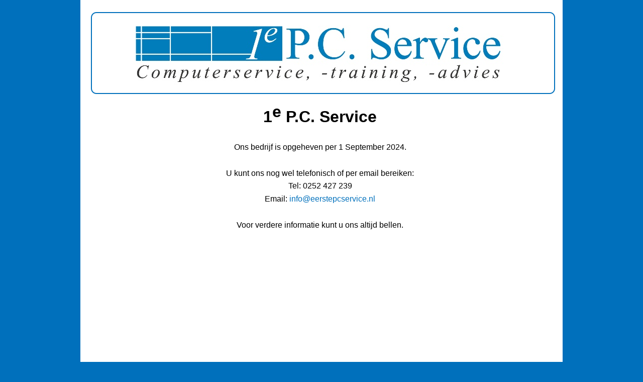

--- FILE ---
content_type: text/html
request_url: http://www.eerstepcservice.nl/index.html
body_size: 1821
content:
<!DOCTYPE html>
<html lang="nl">
  <head>
    <meta charset="UTF-8">
    <title>Eerstepcservice.nl</title>
    <meta name="generator" content="Serif WebPlus X8 (16,0,4,32)">
    <meta name="viewport" content="width=960">
    <meta name="keywords" content="Windows,apple,mac,pc,laptop,computerservice,computertraining,computeradvies,training,service,advies,computer,lisse,guidion,digiprofs,ict waarborg,hardware,software,internet,cloud,glasvezel,adsl,vdsl,voip,iptv, Leiden,Haarlem,Bollenstreek,tablet,android,HST,HetServiceTeam,">
    <meta name="description" content="Computerservice, -training en -advies">
    <meta name="author" content="1e P. C. Service / J. Roemeling Frima">
    <meta name="robots" content="index,follow">
    <link rel="stylesheet" type="text/css" href="wpscripts/wpstyles.css">
    <style type="text/css">
      .OBJ-1 { background:transparent url('wpimages/wp6f5aa3b2.png') no-repeat left top; }
      .C-1 { line-height:19.00px;font-family:"Vertigo DemiBold", sans-serif;font-style:normal;font-weight:700;color:#000000;background-color:transparent;text-decoration:none;font-variant:normal;font-size:16.0px;vertical-align:0; }
      .C-2 { line-height:12.00px;font-family:"Vertigo DemiBold", sans-serif;font-style:normal;font-weight:700;color:#000000;background-color:transparent;text-decoration:none;font-variant:normal;font-size:16.0px;vertical-align:40%; }
      .OBJ-2 { background:transparent url('wpimages/wp2d439b16.png') no-repeat left top; }
      .P-1 { text-align:center;margin-top:6.7px;margin-bottom:6.7px;line-height:1px;font-family:"Vertigo DemiBold", sans-serif;font-style:normal;font-weight:700;color:#000000;background-color:transparent;font-variant:normal;font-size:32.0px;vertical-align:0; }
      .P-1:first-child { margin-top:0; }
      .C-3 { line-height:38.00px;font-family:"Vertigo DemiBold", sans-serif;font-style:normal;font-weight:700;color:#000000;background-color:transparent;text-decoration:none;font-variant:normal;font-size:32.0px;vertical-align:0; }
      .C-4 { line-height:25.00px;font-family:"Vertigo DemiBold", sans-serif;font-style:normal;font-weight:700;color:#000000;background-color:transparent;text-decoration:none;font-variant:normal;font-size:32.0px;vertical-align:40%; }
      .P-2 { text-align:center;margin-top:6.7px;margin-bottom:6.7px;line-height:1px;font-family:"Vertigo DemiBold", sans-serif;font-style:normal;font-weight:700;color:#000000;background-color:transparent;font-variant:normal;font-size:16.0px;vertical-align:0; }
      .P-2:first-child { margin-top:0; }
      .C-5 { line-height:19.00px;font-family:"Vertigo DemiBold", sans-serif;font-style:normal;font-weight:700;color:#000000;background-color:transparent;text-decoration:underline;font-variant:normal;font-size:16.0px;vertical-align:0; }
      .P-3 { text-align:center;margin-top:6.7px;margin-bottom:6.7px;line-height:1px;font-family:"Vertigo DemiBold", sans-serif;font-style:normal;font-weight:normal;color:#000000;background-color:transparent;font-variant:normal;font-size:16.0px;vertical-align:0; }
      .P-3:first-child { margin-top:0; }
      .C-6 { line-height:19.00px;font-family:"Vertigo DemiBold", sans-serif;font-style:normal;font-weight:normal;color:#000000;background-color:transparent;text-decoration:none;font-variant:normal;font-size:16.0px;vertical-align:0; }
      .C-7 { line-height:19.00px;font-family:"Vertigo DemiBold", sans-serif;font-style:normal;font-weight:normal;color:#000000;background-color:transparent;text-decoration:none;font-variant:normal;font-size:16.0px;vertical-align:0; }
      a.C-7:link, a:link .C-7 { color:#0070bc;text-decoration:none; }
      a.C-7:visited, a:visited .C-7 { color:#28aae2;text-decoration:none; }
      a.C-7:hover, a:hover .C-7 { color:#28aae2;text-decoration:none; }
      a.C-7:active, a:active .C-7 { color:#28aae2;text-decoration:none; }
    </style>
    <link rel="icon" href="favicon.ico" type="image/x-icon">
    <link rel="shortcut icon" href="favicon.ico" type="image/x-icon">
    <script>
  (function(i,s,o,g,r,a,m){i['GoogleAnalyticsObject']=r;i[r]=i[r]||function(){
  (i[r].q=i[r].q||[]).push(arguments)},i[r].l=1*new Date();a=s.createElement(o),
  m=s.getElementsByTagName(o)[0];a.async=1;a.src=g;m.parentNode.insertBefore(a,m)
  })(window,document,'script','//www.google-analytics.com/analytics.js','ga');

  ga('create', 'UA-8765720-1', 'auto');
  ga('send', 'pageview');

</script>
  </head>
  <body style="height:803px;background:#0070bc;">
    <div id="divMain" style="background:#ffffff;margin-left:auto;margin-right:auto;position:relative;width:960px;height:803px;">
      <div class="OBJ-1" style="position:absolute;left:21px;top:24px;width:924px;height:163px;">
        <img alt="" src="wpimages/wpa2b297dc_05_06.jpg" style="position:absolute;left:85px;top:10px;width:748px;height:143px;">
      </div>
      <div class="OBJ-2" style="position:absolute;left:21px;top:727px;width:924px;height:67px;">
        <div style="position:absolute;left:642px;top:20px;width:252px;height:27px;overflow:hidden;">
          <p class="Body"><span class="C-1">© 2006 -<wbr> 2024 1<span class="C-2">e</span> P. C. Service</span></p>
        </div>
      </div>
      <div style="position:absolute;left:15px;top:210px;width:924px;height:298px;overflow:hidden;">
        <p class="Normal P-1"><span class="C-3">1<span class="C-4">e</span> P.C. Service </span></p>
        <p class="Normal P-2"><span class="C-5"><br></span></p>
        <p class="Normal P-3"><span class="C-6">Ons bedrijf is opgeheven per 1 September 2024.</span></p>
        <p class="Normal P-3"><span class="C-6"><br></span></p>
        <p class="Normal P-3"><span class="C-6">U kunt ons nog wel telefonisch of per email bereiken:</span></p>
        <p class="Normal P-3"><span class="C-6">Tel: 0252 427 239</span></p>
        <p class="Normal P-3"><span class="C-6">Email: <a href="mailto:info@eerstepcservice.nl" class="C-7">info@eerstepcservice.nl</a></span></p>
        <p class="Normal P-3"><span class="C-6"><br></span></p>
        <p class="Normal P-3"><span class="C-6">Voor verdere informatie kunt u ons altijd bellen.</span></p>
        <p class="Normal P-3"><span class="C-6"><br></span></p>
      </div>
    </div>
  </body>
</html>
